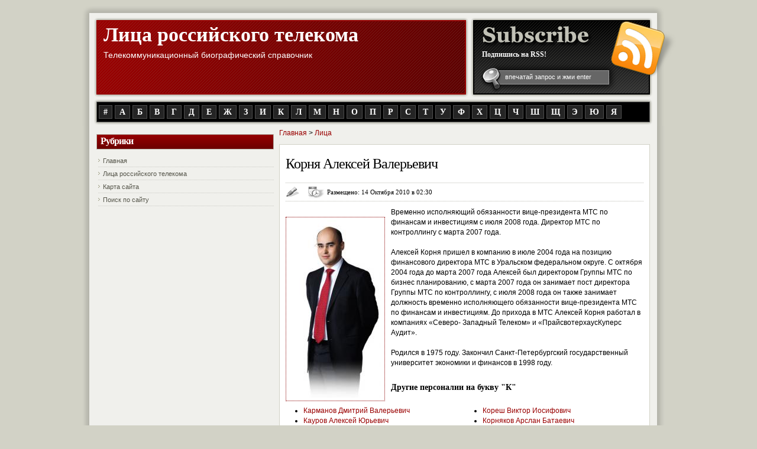

--- FILE ---
content_type: text/html; charset=windows-1251
request_url: http://www.sistel.ru/faces/kornya.html
body_size: 6788
content:
<!DOCTYPE html PUBLIC "-//W3C//DTD XHTML 1.0 Transitional//EN" "http://www.w3.org/TR/xhtml1/DTD/xhtml1-transitional.dtd">
<html xmlns="http://www.w3.org/1999/xhtml">

<head>
<meta http-equiv="Content-Type" content="text/html; charset=windows-1251" />
<title>Корня Алексей Валерьевич</title>
<META name="description" content="" />
<meta http-equiv="Content-Style-Type" content="text/css" />
<meta name='yandex-verification' content='699556919ce165f1' />

<link href="/templates/sistel/style.css" rel="stylesheet" type="text/css" />


	<script type="text/javascript">
	  function resize_images() { 
	    for (i = 1; i < document.images.length; i++) 
	    { 
	      while ( !document.images[i].complete ) 
	      { 
	        break;
	      } 
	      if ( document.images[i].width > 550 ) 
	      { 
	        document.images[i].width = 550; 
	      } 
	    } 
	  } 
	</script>


</head>

<body onload="resize_images()">
<a name="Top" id="Top"></a>

<div id="wrap">
<div id="header">
  <h1><a href="/">Лица российского телекома</a></h1>
  <p class="tagline">Телекоммуникационный биографический справочник</p>
 
  <div class="rss"><a href="/">Подпишись на RSS!</a></div>
  <div class="search">
    <form id="searchform" method="get" action="/search.html">
      <input value="впечатай запрос и жми enter" name="q" id="s" onfocus="if (this.value == 'впечатай запрос и жми enter') this.value = '';" onblur="if (this.value == '') this.value = 'впечатай запрос и жми enter';" type="text">
    </form>
  </div>
   <div class="Menu">
   
     
        <ul>
			<li><a href="/">#</a></li>
			<li><a href="/faces/?letter=а">А</a></li>
			<li><a href="/faces/?letter=б">Б</a></li>
			<li><a href="/faces/?letter=в">В</a></li>
			<li><a href="/faces/?letter=г">Г</a></li>
			<li><a href="/faces/?letter=д">Д</a></li>
			<li><a href="/faces/?letter=е">Е</a></li>
			<li><a href="/faces/?letter=ж">Ж</a></li>
			<li><a href="/faces/?letter=з">З</a></li>
			<li><a href="/faces/?letter=и">И</a></li>
			<li><a href="/faces/?letter=к">К</a></li>
			<li><a href="/faces/?letter=л">Л</a></li>
			<li><a href="/faces/?letter=м">М</a></li>
			<li><a href="/faces/?letter=н">Н</a></li>
			<li><a href="/faces/?letter=о">О</a></li>
			<li><a href="/faces/?letter=п">П</a></li>
			<li><a href="/faces/?letter=р">Р</a></li>
			<li><a href="/faces/?letter=с">С</a></li>
			<li><a href="/faces/?letter=т">Т</a></li>
			<li><a href="/faces/?letter=у">У</a></li>
			<li><a href="/faces/?letter=ф">Ф</a></li>
			<li><a href="/faces/?letter=х">Х</a></li>
			<li><a href="/faces/?letter=ц">Ц</a></li>
			<li><a href="/faces/?letter=ч">Ч</a></li>
			<li><a href="/faces/?letter=ш">Ш</a></li>
			<li><a href="/faces/?letter=щ">Щ</a></li>
			<li><a href="/faces/?letter=э">Э</a></li>
			<li><a href="/faces/?letter=ю">Ю</a></li>
			<li><a href="/faces/?letter=я">Я</a></li>
        </ul>
    
   
  </div>
</div>

<div id="sidebar">
  <div id="sidebar-top">

	<h2>Рубрики</h2>
		<ul>
			<li class="cat-item">
				<a href="/" title="Просмотреть все записи в рубрике Главная">Главная</a>
			</li>
			<li class="cat-item">
				<a href="/faces/" title="Просмотреть все записи в рубрике Лица российского телекома">Лица российского телекома</a>
			</li>
			<li class="cat-item">
				<a href="/sitemap.html" title="Просмотреть все записи в рубрике Карта сайта">Карта сайта</a>
			</li>
			<li class="cat-item">
				<a href="/search.html" title="Просмотреть все записи в рубрике Поиск по сайту">Поиск по сайту</a>
			</li>
		</ul>
    
		
	    
  </div>
  
  <div style="clear: both;"></div>
  
  <div id="sidebar-left">
         
  </div>
</div>

	<div id="content">
	
				            					<div class="breadcrumb">
						<a href="/">Главная</a>
																																		&gt; <a href="/faces/">Лица</a>
																		</div>
								
		<div class="postwrap">
			
													
													
							<div class="posthead">
					<h1>Корня Алексей Валерьевич</h1>
				</div>
						
						
					
																			
																	
																						
	<div class="posthead">
		<div class="authorbox">
			<ul>
				<li class="postauthor"></li>
				<li class="postdate">Размещено: 14 Октября 2010 в 02:30</li>
			</ul>
		</div>	
	</div>	
	
	<div style="clear:left;"></div>

	<div class="postcontent">
					<img style="border: 1px dotted rgb(138, 0, 0); margin: 16px 10px 8px 0px; padding: 5px; float: left;" src="/images/therms/big/343.gif" border="0" width="156" height="300" />
				Временно исполняющий обязанности вице-президента МТС по финансам и инвестициям с июля 2008 года. Директор МТС по контроллингу с марта 2007 года. 
<br><br>

Алексей Корня пришел в компанию в июле 2004 года на позицию финансового директора МТС в Уральском федеральном округе. С октября 2004 года до марта 2007 года  Алексей  был директором Группы МТС по бизнес планированию, с марта 2007 года он занимает пост директора Группы МТС по контроллингу, с июля 2008 года он также занимает должность временно исполняющего обязанности вице-президента МТС по финансам и инвестициям. До прихода в МТС Алексей Корня работал в компаниях «Северо- Западный Телеком» и «ПрайсвотерхаусКуперс Аудит». 
<br><br>
Родился в 1975 году. Закончил Санкт-Петербургский государственный университет экономики и финансов в 1998 году.
	</div>

			<h3 class="heading">Другие персоналии на букву "К"</h3>
		



	<table cellpadding="0" cellspacing="0" width="100%" border="0">
		<tr>
			
			
				
						
									
					<td valign="top" width="50%"><ul>						<li><a href="karmanov.html" class="hidden">Карманов Дмитрий Валерьевич</a></li>
																			
											<li><a href="kaurov.html" class="hidden">Кауров Алексей Юрьевич</a></li>
																			
											<li><a href="kirillov.html" class="hidden">Кириллов Александр Иванович</a></li>
																			
											<li><a href="kozelskiy.html" class="hidden">Козельский Вячеслав Евгеньевич</a></li>
																			
											<li><a href="kononov.html" class="hidden">Кононов Дмитрий Леонович</a></li>
											</ul></td><td valign="top" width="50%"><ul>
																			
											<li><a href="koresh.html" class="hidden">Кореш Виктор Иосифович</a></li>
																			
											<li><a href="kornyakov.html" class="hidden">Корняков Арслан Батаевич</a></li>
																			
											<li><a href="korotenko.html" class="hidden">Коротенко Светлана Васильевна</a></li>
																			
											<li><a href="kravchenko.html" class="hidden">Кравченко Константин Константинович</a></li>
										</ul></td>								
				
		</tr>
	</table>


																									

	



	

	









																		
			
		

    	</div> 
	</div>

<!-- begin footer -->

<div id="footer">
	&copy; 2008-2026 <a href="/">sistel.ru</a>
	<div>
		Phorm.CMS
	</div>
</div>
</div>


</body>

</html>

--- FILE ---
content_type: text/css
request_url: http://www.sistel.ru/templates/sistel/style.css
body_size: 11959
content:
/*  
Theme Name: ModXBlog
Theme URI: http://www.justdreamweaver.com/
Description: Designed by the geeks at <a href="http://www.justdreamweaver.com">JustDreamweaver</a> in Dreamweaver, of course.
Version: 1.0
Author: JustDreamweaver
Author URI: http://www.justdreamweaver.com
*/

body {
	margin:0;
	padding:0;
	background: #D2D2C6;
}
ul, li {
	margin: 0px;
	padding: 0px;
}

a:link, a:visited {
	text-decoration:none;
	color:#990000;
	border:0;
	-moz-outline-style:none;
}
a:hover {
	text-decoration:underline;
	color:#666;
	border:0;
	-moz-outline-style:none;
}
a:active {
	text-decoration:none;
	color:#990000;
	border:0;
	-moz-outline-style:none;
}
h1, h2, h3, h4 {
	font-family:Georgia, "Times New Roman", Times, serif;
}
h4 {
	font-size: 16px;
	font-weight: bold;
	letter-spacing: -1px;
	margin-bottom: 10px;
	margin-top: 10px;
}

h2.pagetitle {
	padding: 0px;
	font: normal 24px/28px Georgia, "Times New Roman", Times, serif;
	color: #6D6D56;
	margin: 10px 0px 15px;
}
img {
	border:none;
	margin:0;
	padding:0;
}
img.alignleft {
	margin-right:10px;
	margin-bottom:5px;
}
img.alignright {
	margin-bottom:5px;
	margin-left:10px;
}
hr {
	height:1px;
	border-top-width: 1px;
	border-right-width: 0;
	border-bottom-width: 0;
	border-left-width: 0;
	border-top-style: dotted;
	border-right-style: solid;
	border-bottom-style: solid;
	border-left-style: solid;
	border-top-color: #CFCFCF;
	border-right-color: #CFCFCF;
	border-bottom-color: #CFCFCF;
	border-left-color: #CFCFCF;
}
blockquote {
	margin:0 20px 10px 10px;
	padding:10px 15px;
	border-left: 5px solid #F0F0EC;
}
* html blockquote {
	height:1%;
}
blockquote p {
	margin:0;
	padding:0 0 5px;
}
#wrap {
	width:1006px;
	position:relative;
	margin:0 auto;
	padding:0;
	background: url(images/body-bg.gif) repeat-y left;
}
#header a {
	color:#FFF;
}
#header {
	clear:left;
	height:217px;
	width:1006px;
	margin-right:auto;
	margin-left:auto;
	position:relative;
	background: url(images/header-bg.png) no-repeat left top;
}
#header h1 {
	position:absolute;
	width:600px;
	left:38px;
	top:40px;
	margin:0;
	padding:0;
	font: bold 34px/38px Georgia, "Times New Roman", Times, serif;
}
#header h1 a:hover {
	color: #C1C1B6;
	text-decoration: none;
}
p.tagline {
	position:absolute;
	width:425px;
	top:85px;
	left:38px;
	color:#FFFFFF;
	margin:0;
	padding:0;
	font: normal 14px Arial, Helvetica, sans-serif;
}
#header .rss {
	font: bold 12px Georgia, "Times New Roman", Times, serif;
	color: #FF9900;
	width: 220px;
	position: absolute;
	top: 85px;
	right: 108px;
}

/*-- Top navigation settings --*/
.Menu {
	position:absolute;
	height:35px;
	top:172px;
	width:936px;
	left: 26px;
	font-family: Georgia, "Times New Roman", Times, serif;
}
.Menu ul {
	top:0px;
	float:left;
	margin:0px;
	padding:0px;
	position: relative;
	left: 4px;
}
.Menu li {
	display:inline;
	font-size:11px;
	line-height: 35px;
}
#header  .Menu a {
	display:inline;
	margin:0px;
	padding:3px 7px;
	font-size: 14px;
	font-weight: bold;
	border: 1px solid #4E4E4E;
	background: #242424;
}
#header .Menu a:hover {
	text-decoration:none;
	color: #FFFFFF;
	background: url(images/menu-hover.png) repeat-x left bottom;
	border: 1px solid #910000;
}
/*-- Header search settings --*/
#header .search {
	/*background:url(images/Search.gif) no-repeat left top;*/
	position:absolute;
	top:123px;
	width:170px;
	right:125px;
}
*html #header .search {
	top:120px;
	right:120px;
	
}
#header .search form {
	padding-right:0;
	padding-left:0;
	margin:0;
}
#header .search input {
	color:#FFF;
	font-size:11px;
	width:170px;
	background-color:#666666;
	border: 1px solid #666666;
	margin: 0px;
	padding: 0px 0px 0px 5px;
}
#content .pageintro {
	float: left;
	width: 605px;
	position: relative;
	left: 35px;
}


/*-- Begin page content CSS --*/
#content {
	width:650px;
	position:relative;
	float:left;
	padding:0;
	font: 12px/17px Verdana, Arial, Helvetica, sans-serif;
}
.postwrap h1 {
	margin:0;
	padding:0px 0px 10px;
	font: normal 24px/28px Georgia, "Times New Roman", Times, serif;
	letter-spacing: -1px;
}
.postwrap {
	float:right;
	width:605px;
	padding:10px;
	position: relative;
	/*left: 25px;*/
	right: -12px;
	background: #FFFFFF;
	border: 1px solid #D2D2C6;
	margin-bottom: 12px;
}
.postwrap ul {
	margin-left: 30px;
}
.postwrap ol {
	margin-left: 35px;
	padding-left: 0px;
}
.breadcrumb {
	margin-bottom: 10px;
	float: left;
	width: 605px;
	position: relative;
	left: 35px;
}



.posthead {
	position:relative;
	clear:left;
	padding-top: 8px;
	color: #000000;
	font-family: Georgia, "Times New Roman", Times, serif;
}
.posthead li {
	float: left;
	display: inline;
	margin-right: 10px;
	font-size: 11px;
	font-weight: normal;
	color: #000000;
}
.posthead ul {
	list-style: none;
	margin: 0px;
	padding: 0px;
}
.authorbox {
	border-top: 1px dotted #BDBDB3;
	display: block;
	float: left;
	width: 605px;
	border-bottom: 1px dotted #BDBDB3;
	padding-top: 3px;
	padding-bottom: 3px;
}
.authorbox   li  {
	margin-top: 0px;
}



#content .posthead h1 a {
	color:#000;
}
#content .posthead h1 a:hover {
	color: #990000;
	text-decoration: none;
}

.postauthor {
	color:#999;
	padding-top:1px;
	font-size:10px;
	font-weight:700;
	line-height:23px;
	background: url(images/icon-author.gif) no-repeat left center;
	padding-left: 27px;
	height: 23px;
	margin-top: 5px;
}
.postdate {
	color:#999;
	padding-top:1px;
	font-size:10px;
	font-weight:700;
	line-height:23px;
	background: url(images/icon-postdate.gif) no-repeat left center;
	padding-left: 33px;
	height: 23px;
	margin-top: 5px;
}

.postcomments {
}
.postcontent {
	padding-top:10px;
	padding-bottom:10px;
	line-height:17px;
}
.postinfo {
	font: 11px Georgia, "Times New Roman", Times, serif;
	background: #F7F7F4;
	border: 1px solid #E6E6DF;
	padding: 6px 8px;
}
.postinfo a {
	font-weight: bold;
	color: #990000;
}

.postinfo li {
	list-style-type:none;
	display:inline;
	color:#999;
	font-size:10px;
	font-weight:700;
	margin:0 10px 0 0;
	padding:5px 0 5px 18px;
}
.postcat {
	background:url(images/icon-category.gif) no-repeat left top;
	width: 375px;
	padding-left: 27px;
	line-height: 15px;
	padding-top: 5px;
}
.postcomments {
	background:url(images/icon-comment.gif) no-repeat right center;
	float: right;
	height: 25px;
	width: 140px;
	text-align: right;
	line-height: 23px;
	padding-right: 38px;
}
.more-link {
	font-size:11px;
	font-weight:700;
}
ul.Note {
	margin-left: 0px;
	margin-bottom: 15px;
}

.Note li {
	list-style-type:none;
	font-size:11px;
	margin:0;
	padding:2px 0 2px 15px;
	position: relative;
	line-height: 12px;
}
.NoteRss {
	background:url(images/NoteRss.png) no-repeat left top;
}
.NoteTrackBack {
	background:url(images/NoteTrackBack.png) no-repeat left top;
}
/*-- Related Posts plugin settings --*/
.rel-posts {
	margin:0 0 10px;
	padding:0 0 10px;
	border-bottom: 1px dotted #BDBDB3;
}
.rel-posts ul {
	margin-left: 0px;
}

.rel-posts li {
	list-style-type:none;
	font-size:11px;
	background-image:url(images/read-more-icon.gif);
	background-repeat:no-repeat;
	background-position:left top;
	margin:0;
	padding:2px 0 2px 15px;
	position: relative;
	line-height: 13px;
}
#content .rel-posts a {
	color: #333333;
}

#respond {
	font: bold 16px Georgia, "Times New Roman", Times, serif;
	letter-spacing: -1px;
}
#comments b {
	font: bold 16px Georgia, "Times New Roman", Times, serif;
	color: #000000;
	letter-spacing: -1px;
}

#commentform label {
	font: normal 12px/28px Georgia, "Times New Roman", Times, serif;
	color: #990000;
}
#commentblock ol.commentlist {
	margin-left: 25px;
	font: bold 16px Georgia, "Times New Roman", Times, serif;
	list-style: decimal;
	color: #666666;
	letter-spacing: -1px;
}
#commentblock ol.commentlist a {
	text-decoration: underline;
	color: #990000;
}
#commentblock ol.commentlist a:hover {
	color: #666666;
}


.commenttext {
	width: 550px;
	border-left: 5px solid #F0F0EC;
	padding-left: 10px;
	margin-top: 15px;
	margin-bottom: 8px;
	color: #333333;
	letter-spacing: normal;
	font: normal 11px Verdana, Arial, Helvetica, sans-serif;
}
.commenttext p {
	margin-top: 8px;
	margin-bottom: 8px;
}
#commentform #submit {
	font: bold 16px Georgia, "Times New Roman", Times, serif;
	background: #D2D2C6;
	letter-spacing: -1px;
	border: 2px solid #939375;
	padding: 5px 8px;
}



#sidebar {
	width:300px;
	color:#55554A;
	margin-top:0px;
	position:relative;
	right: -26px;
	float: left;
	font: 11px Verdana, Arial, Helvetica, sans-serif;
	margin-bottom: 15px;
}
#sidebar h2 {
	font-size: 16px;
	color: #000000;
	letter-spacing: -1px;
}

#sidebar ul li {
	margin-left: 3px;
	list-style: none;
	background: url(images/lidot.gif) no-repeat left 6px;
	padding-left: 8px;
	padding-bottom: 2px;
	border-bottom: 1px dotted #CCCCC6;
	padding-top: 3px;
	line-height: 16px;
}
#sidebar ul a {
	color: #55554A;
	font-weight: normal;

}
#sidebar ul a:hover {
	color: #000000;
	text-decoration: underline;
	font-weight: normal;
}

#sidebar ul.children li  {
	border-bottom-style: none;
	background: url(images/subcat.gif) no-repeat left top;
	margin: 0px;
	padding-top: 0px;
	padding-bottom: 0px;
	padding-left: 12px;

}




#sidebar-top {
	width:300px;
	float: left;
}

#sidebar-top h2 {
	background: url(images/side-h2-bg.png) repeat-x left top;
	color: #FFFFFF;
	padding-top: 2px;
	padding-bottom: 4px;
	padding-left: 6px;
	margin-bottom: 8px;
	margin-top: 10px;
	border: 1px solid #B8B8AE;
}
#sidebar-top       h2   a.rsswidget   {
	color: #FFFFFF;
	font: bold 14px Georgia, "Times New Roman", Times, serif;
}
#sidebar-top .rsswidget img {
	margin-top: 2px;
	float: left;
	margin-right: 6px;
}

#sidebar-top .textwidget {
	padding-left: 6px;
	line-height: 16px;
}

#sidebar-top   ul   ul  {
	margin: 0px;
	padding: 0px 0px 0px 0px;
}
#sidebar-top #searchform {
	background: #D2D2C6;
	padding: 4px;
	border: 1px solid #BBBBB1;
	margin-top: 15px;
	margin-bottom: 10px;
}
#sidebar-top  #s {
	width: 285px;
	margin-bottom: 4px;
}
#sidebar-top #wp-calendar {
	width: 280px;
	margin-left: 8px;
}
#sidebar-top #wp-calendar caption {
	margin-left: 8px;
}

#wp-calendar {
	border-collapse:collapse;
	margin:0;
	padding:0;
	font-family: Verdana, Arial, Helvetica, sans-serif;
	width: 100%;
}
#wp-calendar caption {
	padding-top:3px;
	padding-bottom:6px;
	text-align:left;
	font: bold 14px Georgia, "Times New Roman", Times, serif;
}
#wp-calendar td {
	text-align:center;
	padding-top:2px;
	padding-bottom:2px;
	border:1px solid #F0F0EC;
	line-height:15px;
}
#wp-calendar th {
	background-color: #D2D2C6;
	border: 1px solid #D2D2C6;
}
#wp-calendar tbody {

}
#wp-calendar tbody a {
	font-weight:bold;
	color:#000000;
	background-color:#D2D2C6;
	text-decoration:none;
	display:block;
	border-style:none;
	margin:0;
	padding:0;
}
#wp-calendar tbody a:hover {
	font-weight:700;
	color:#FFF;
	background-color:#2A2A2A;
	text-decoration:none;
	border-style:none;
	margin:0;
	padding:0;
}
#wp-calendar tfoot a:hover {
	background-color:#D2D2C6;
	text-decoration:none;
	color: #000000;
}
#wp-calendar tfoot a {
	display:block;
	padding:2px 0;
}





#sidebar-left {
	float:left;
	width:145px;
	padding:0;
	margin-top: 15px;
}
#sidebar-left h2, #sidebar-right h2 {
	margin-top: 15px;
	margin-bottom: 5px;
}



#sidebar-right {
	float:right;
	width:145px;
	padding:0;
	margin-top: 15px;
}
.pagenavi {
	font: bold 14px Georgia, "Times New Roman", Times, serif;
	margin-top: 10px;
	display: block;
	float: left;
	position: relative;
	left: 30px;
	text-align: center;
	width: 605px;
}


#footer {
	clear: both;
	width: 990px;
	font: 11px Arial, Helvetica, sans-serif;
	background: url(images/footer.png) no-repeat left top;
	height: 80px;
	text-align: center;
	padding-top: 30px;
	color: #CCCCCC;
}
#footer a {
	color: #CCCCCC;
}
#credit {
	color: #999999;
	margin-top: 8px;
}
#credit a {
	color: #999999;
	text-decoration: underline;
}
.adblock120x600 {
	width: 120px;
	margin-top: 13px;
	margin-left: 6px;
	background: #F0F0EC;
	padding: 4px;
}



/*-- Additionals --*/
.therms-letter {
	margin:0 0 4px;
	padding:0 0 4px;
	border-bottom: 1px dotted #BDBDB3;
}